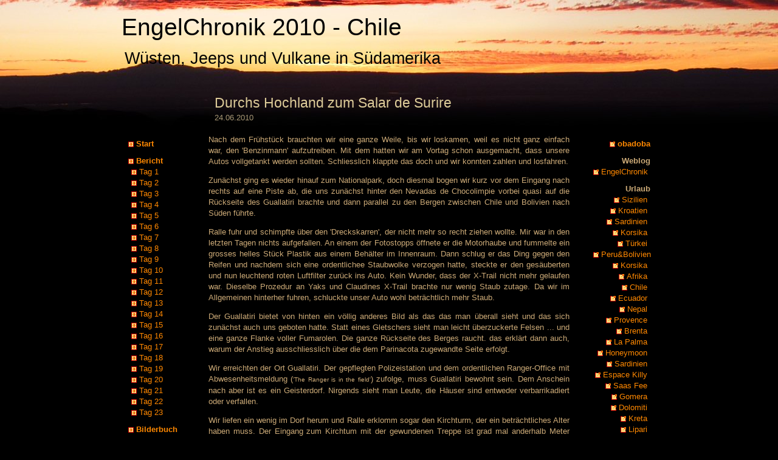

--- FILE ---
content_type: text/html
request_url: https://obadoba.de/chronik/2010/chile/index.php?type=day&day=21
body_size: 5388
content:
<!DOCTYPE html PUBLIC "-//W3C//DTD XHTML 1.0 Strict//EN" "http://www.w3.org/TR/xhtml1/DTD/xhtml1-strict.dtd">

<html xmlns="http://www.w3.org/1999/xhtml" xml:lang="de" lang="de">

﻿﻿﻿﻿﻿﻿﻿﻿﻿﻿﻿﻿﻿﻿﻿﻿﻿﻿﻿﻿﻿﻿﻿﻿﻿﻿﻿﻿﻿﻿﻿﻿﻿
<head>
<title>EngelChronik 2010 - Chile</title>
<meta http-equiv="content-type" content="text/html; charset=utf-8" />
<link rel="SHORTCUT ICON" href="chile.ico">
<style type="text/css" media="screen">
@import url("chile.css");
</style>
</head>

<body>

<div id="invisible">
</div>

<div id="outer">

<div id="banner">
<a href='index.php'><h1>EngelChronik 2010 - Chile</h1></a>
<a href='index.php'><h2>Wüsten, Jeeps und Vulkane in Südamerika</h2></a>
</div> <!-- banner -->

<div id="centerframe">
<div id="centercontent">

<div class="head">
<h3>Durchs Hochland zum Salar de Surire</h3>
<h4>24.06.2010</h4>
</div> <!-- head -->
<div class="entry">

<p>
Nach dem Frühstück brauchten wir eine ganze Weile, bis wir loskamen, weil es nicht ganz einfach war, den 'Benzinmann' aufzutreiben. Mit dem hatten wir am Vortag schon ausgemacht, dass unsere Autos vollgetankt werden sollten. Schliesslich klappte das doch und wir konnten zahlen und losfahren.
</p><p>
Zunächst ging es wieder hinauf zum Nationalpark, doch diesmal bogen wir kurz vor dem Eingang nach rechts auf eine Piste ab, die uns zunächst hinter den Nevadas de Chocolimpie vorbei quasi auf die Rückseite des Guallatiri brachte und dann parallel zu den Bergen zwischen Chile und Bolivien nach Süden führte.
</p><p>
Ralle fuhr und schimpfte über den 'Dreckskarren', der nicht mehr so recht ziehen wollte. Mir war in den letzten Tagen nichts aufgefallen. An einem der Fotostopps öffnete er die Motorhaube und fummelte ein grosses helles Stück Plastik aus einem Behälter im Innenraum. Dann schlug er das Ding gegen den Reifen und nachdem sich eine ordentlichee Staubwolke verzogen hatte, steckte er den gesäuberten und nun leuchtend roten Luftfilter zurück ins Auto. Kein Wunder, dass der X-Trail nicht mehr gelaufen war. Dieselbe Prozedur an Yaks und Claudines X-Trail brachte nur wenig Staub zutage. Da wir im Allgemeinen hinterher fuhren, schluckte unser Auto wohl beträchtlich mehr Staub.
</p><p>
Der Guallatiri bietet von hinten ein völlig anderes Bild als das das man überall sieht und das sich zunächst auch uns geboten hatte. Statt eines Gletschers sieht man leicht überzuckerte Felsen ... und eine ganze Flanke voller Fumarolen. Die ganze Rückseite des Berges raucht. das erklärt dann auch, warum der Anstieg ausschliesslich über die dem Parinacota zugewandte Seite erfolgt.
</p><p>
Wir erreichten der Ort Guallatiri. Der gepflegten Polizeistation und dem ordentlichen Ranger-Office mit Abwesenheitsmeldung (<span class='small'>'The Ranger is in the field'</span>) zufolge, muss Guallatiri bewohnt sein. Dem Anschein nach aber ist es ein Geisterdorf. Nirgends sieht man Leute, die Häuser sind entweder verbarrikadiert oder verfallen.
</p><p>
Wir liefen ein wenig im Dorf herum und Ralle erklomm sogar den Kirchturm, der ein beträchtliches Alter haben muss. Der Eingang zum Kirchtum mit der gewundenen Treppe ist grad mal anderhalb Meter hoch und so schmal, dass ich ernsthaft Bedenken hatte, ob man da stecken bleiben kann. Offensichtlich nicht, denn Ralle kam oben bei den Glocken raus und winkte uns fröhlich zu.
</p><p>
Wir fuhren weiter durch abwechslungsreiche Landschaft nach Süden, vorbei an Dörfern, in denen sich mehr Lastwagenschrott als Häuser befanden, bunten Sandsteinformationen, haufenweise Vikunas, diversen Bovedales und sogar einem Fluss. Naja, vielleicht war es doch eher ein Bach, aber er führte immerhin einiges an klarem kalten Wasser. Schliesslich erreichten wir den <a href='http://en.wikipedia.org/wiki/Salar_de_Surire_Natural_Monument' target='_blank' class='ext'>Salar de Surire</a>.
</p><p>
Vor uns erstreckte sich eine weite weisse Fläche, rechts einige Gebäude um die herum es ständig staubte und wo dauernd Lastwagen an und abfuhren, links eine Polzeistation und vor uns ein wenig offenes Wasser mit Flamingos, davor weit verteilt viele Vikunas. Gerade als wir anfingen, Brotzeit zu machen (<span class='small'>die bewährten Yak-Sandwiches aus dem X-Trail-Kofferaum</span>), spazierte ein Vikuna gemächlich durch das Wasser auf die Flamingos zu und schien sich daran zu erfreuen, wie die Flamingos irritiert einer nach dem anderen aus dem Weg staksten und abhoben. Wir guckten amüsiert zu.
</p><p>
Laut Karte sollte es einen Weg aussen um den Salar herum geben. Komplett in Chile, noch vor der bolivianischen Grenze. Ganz sicher waren wir nicht, aber die Strasse führte tatsächlich nach der Polizeistation weiter und konnten den Salar in grossartiger Landschaft umrunden. Irgendwo auf der anderen Seite sollte es sowas wie einen Zeltplatz an heissen Quellen (<span class='small'>Thermas de Polloquere</span>) geben, den wir zu finden hofften.
</p><p>
Zwar dampfte es an diversen Stellen im Salar, aber so richtig nach Zeltplatz sah es nirgends aus. Schliesslich aber sahen wir einen kleinen dampfenden See vor uns und dahinter ein paar Mäuerchen. Es hatte sogar einen Tisch und Bänke. Gefunden :-)
</p><p>
Die heissen Quellen seien zum Baden geeignet, hiess es im Führer. Das konnten wir uns natürlich nicht entgehen lassen. Das Seelein war überall grad mal knietief und das Wasser war so heiss, dass es geradezu schwierig war, hineinzukommen. Man musste sich in den weichen Schlamm setzen, um auch den Oberkörper eintauchen zu können. Wenn man mal drin war, musste man sich allerdings gelegentlich wieder hinstellen, um in der kalten Luft draussen (<span class='small'>knapp über Null</span>) wieder ein wenig abzukühlen. Die grossartigste Sauna der Welt!
</p><p>
Gründlich durchgeheizt und ziemlich nach Schwefel riechend machten wir uns dann an den Lager-Aufbau und ans Abendessen. In Putre hatten wir ein Huhn erstanden, das wir grillen wollten. Dazu zerlegte ich es in handliche Stücke (<span class='small'>ein Hoch auf das grossartige Seilmesser, das auch Hühnerknochen problemlos bewältigt</span>) und Yak grillte die Stücke im Windschutz des kleinen Mäuerchens. Dazu gab es Kartoffeln. Das war das mit Abstand beste Huhn das ich je gegessen habe :-)
</p><p>
Im Windschatten des Mäuerchens konnte man es (<span class='small'>mit Tee natürlich</span>) lange fast gemütlich aushalten und im hellen Mondschein den Bergen rundrum und den immer stärker dampfenden heissen Quellen zusehen, bevor wir uns schliesslich doch in die Schlafsäcke verzogen.
</p><p>
<p class='minipics'><b>Bilder:</b><br/>
<a href='index.php?type=pic&day=21&pic=229'><img src='pic/2010.06.24.salar.de.surire.0020a.jpg' width='120' height='90' alt='Das Auto soll wieder schnaufen können.' title='Das Auto soll wieder schnaufen können.' class='pic' ></a> &nbsp; <a href='index.php?type=pic&day=21&pic=230'><img src='pic/2010.06.24.salar.de.surire.0275r.jpg' width='120' height='90' alt='Der Guallatiri 'von hinten' mit vielen Fumarolen.' title='Der Guallatiri 'von hinten' mit vielen Fumarolen.' class='pic' ></a> &nbsp; <a href='index.php?type=pic&day=21&pic=231'><img src='pic/2010.06.24.salar.de.surire.0445r.jpg' width='120' height='90' alt='Der Kirchturm von Guallatiri vor dem Guallatiri.' title='Der Kirchturm von Guallatiri vor dem Guallatiri.' class='pic' ></a> &nbsp; <a href='index.php?type=pic&day=21&pic=232'><img src='pic/2010.06.24.salar.de.surire.0520r.jpg' width='120' height='90' alt='Blick aus dem Kirchturm von Guallatiri.' title='Blick aus dem Kirchturm von Guallatiri.' class='pic' ></a> &nbsp; <a href='index.php?type=pic&day=21&pic=233'><img src='pic/2010.06.24.salar.de.surire.0770r.jpg' width='120' height='90' alt='Andengänse' title='Andengänse' class='pic' ></a> &nbsp; <a href='index.php?type=pic&day=21&pic=234'><img src='pic/2010.06.24.salar.de.surire.1081a.jpg' width='120' height='90' alt='Viel Wasser in Sandsteinlandschaft im Hochland' title='Viel Wasser in Sandsteinlandschaft im Hochland' class='pic' ></a> &nbsp; <a href='index.php?type=pic&day=21&pic=235'><img src='pic/2010.06.24.salar.de.surire.1260r.jpg' width='120' height='90' alt='Sandsteinformationen' title='Sandsteinformationen' class='pic' ></a> &nbsp; <a href='index.php?type=pic&day=21&pic=236'><img src='pic/2010.06.24.salar.de.surire.1581r.jpg' width='120' height='90' alt='Am Salar de Surire (rechts wird Salz abgebaut).' title='Am Salar de Surire (rechts wird Salz abgebaut).' class='pic' ></a> &nbsp; <a href='index.php?type=pic&day=21&pic=237'><img src='pic/2010.06.24.salar.de.surire.1810r.jpg' width='120' height='90' alt='Flamingos am Salar de Surire.' title='Flamingos am Salar de Surire.' class='pic' ></a> &nbsp; <a href='index.php?type=pic&day=21&pic=238'><img src='pic/2010.06.24.salar.de.surire.1940a.jpg' width='120' height='90' alt='Touristen halt' title='Touristen halt' class='pic' ></a> &nbsp; <a href='index.php?type=pic&day=21&pic=239'><img src='pic/2010.06.24.salar.de.surire.2250r.jpg' width='120' height='90' alt='Vikunas und Flamingos am Salar de Surire.' title='Vikunas und Flamingos am Salar de Surire.' class='pic' ></a> &nbsp; <a href='index.php?type=pic&day=21&pic=240'><img src='pic/2010.06.24.salar.de.surire.2310r.jpg' width='120' height='90' alt='Niedlich: Wuschlige wollige Alpakas.' title='Niedlich: Wuschlige wollige Alpakas.' class='pic' ></a> &nbsp; <a href='index.php?type=pic&day=21&pic=241'><img src='pic/2010.06.24.salar.de.surire.2411a.jpg' width='120' height='90' alt='Endlich gefunden: Die heissen Quellen von Polloquere.' title='Endlich gefunden: Die heissen Quellen von Polloquere.' class='pic' ></a> &nbsp; <a href='index.php?type=pic&day=21&pic=242'><img src='pic/2010.06.24.salar.de.surire.2642r.jpg' width='120' height='90' alt='Ein wunderbarer Zeltplatz in grossartiger Umgebung' title='Ein wunderbarer Zeltplatz in grossartiger Umgebung' class='pic' ></a> &nbsp; <a href='index.php?type=pic&day=21&pic=243'><img src='pic/2010.06.24.salar.de.surire.2691c.jpg' width='120' height='90' alt='Der Mond spieglet sich im Quellsee' title='Der Mond spieglet sich im Quellsee' class='pic' ></a> &nbsp; <a href='index.php?type=pic&day=21&pic=244'><img src='pic/2010.06.24.salar.de.surire.3000r.jpg' width='120' height='90' alt='Das beste Grillhuhn des chilenischen Hochlandes!' title='Das beste Grillhuhn des chilenischen Hochlandes!' class='pic' ></a> &nbsp; </p>
</p>
<p><div style='text-align:center; padding-top: 20px;'>
<a href='index.php?type=day&day=20'><img src='last.gif' width='20' height='12' border='0' alt='vorher' title='vorher' align='absmiddle'> zur&uuml;ck</a> &nbsp;&nbsp;&nbsp;&nbsp;&nbsp; <a href='index.php?day=0'>&raquo;Start&laquo;</a> &nbsp;&nbsp;&nbsp;&nbsp;&nbsp; <a href='index.php?type=day&day=22'>weiter <img src='next.gif' width='20' height='12' border='0' alt='nachher' title='nachher' align='absmiddle'></a></div></p>
</div> <!-- entry -->

<div class="navi">
:<a href='index.php'                 class='int'>start</a>::<a href='index.php?type=day'        class='int'>bericht</a>::<a href='index.php?type=pic'        class='int'>bilderbuch</a>:<br />:<a href='index.php?type=day&day=1' class='int' title='Anreise' >1</a>::<a href='index.php?type=day&day=2'  class='int' title='San Pedro de Atacama' >2</a>::<a href='index.php?type=day&day=3'  class='int' title='Lagunas Miniques und Miscanti' >3</a>::<a href='index.php?type=day&day=4'  class='int' title='Nicht Puritama' >4</a>::<a href='index.php?type=day&day=5'  class='int' title='Cerro Jorquencal' >5</a>::<a href='index.php?type=day&day=6'  class='int' title='El Tatio' >6</a>::<a href='index.php?type=day&day=7'  class='int' title='Lagunen und mehr in Bolivien' >7</a>::<a href='index.php?type=day&day=8'  class='int' title='Bolivien: Salar de Uyuni' >8</a>::<a href='index.php?type=day&day=9'  class='int' title='Zurück nach Chile' >9</a>::<a href='index.php?type=day&day=10' class='int' title='Versuch am Sairecabur'>10</a>::<a href='index.php?type=day&day=11' class='int' title='Panamericana und Humberstone'>11</a>::<a href='index.php?type=day&day=12' class='int' title='Zum Nationalpark Lauca'>12</a>::<a href='index.php?type=day&day=13' class='int' title='An der Laguna Chungara'>13</a>::<a href='index.php?type=day&day=14' class='int' title='Nevada Tarapaca'>14</a>::<a href='index.php?type=day&day=15' class='int' title='Zum Guallatiri Basecamp'>15</a>::<a href='index.php?type=day&day=16' class='int' title='Guallatiri'>16</a>:<br />:<a href='index.php?type=day&day=17' class='int' title='Zum Parinacota Basecamp'>17</a>::<a href='index.php?type=day&day=18' class='int' title='Guallatiri'>18</a>::<a href='index.php?type=day&day=19' class='int' title='Guallatiri'>19</a>::<a href='index.php?type=day&day=20' class='int' title='Ein Tag in Putre'>20</a>::<a href='index.php?type=day&day=21' class='int' title='Durchs Hochland zum Salar de Surire'>21</a>::<a href='index.php?type=day&day=22' class='int' title='Durch den Isluga Nationalpark'>22</a>::<a href='index.php?type=day&day=23' class='int' title='Geysire und eine Oase'>23</a>:</div> <!-- navi -->

<div id="bottom">
<p><a href="http://www.obadoba.de/impressum.php" class="int">www.obadoba.de</a> ~~~ (C) 1997 - 2024 <a href="mailto:Andrea.Kullak@gmx.de" class="mail">Andrea Kullak</a></p>
</div>

</div> <!-- centercontent -->
</div> <!-- centerframe -->

<div id="rightcontent">
<div class="obadoba_sidenavi_head"><a href="http://www.obadoba.de/" target="_blank" class="ext">obadoba</a></div><div class="obadoba_sidenavi_head">Weblog</div><div class="osnlink"><a href="../../../chronik/" class="ext" target="chronik">EngelChronik</a></div><div class="obadoba_sidenavi_head">Urlaub</div><div class="osnlink"><a href="../../../chronik/2024/sizilien/" class="ext" target="_blank">Sizilien</a></div><div class="osnlink"><a href="../../../chronik/2023/kroatien/" class="ext" target="_blank">Kroatien</a></div><div class="osnlink"><a href="../../../chronik/2022/sardinien/" class="ext" target="_blank">Sardinien</a></div><div class="osnlink"><a href="../../../chronik/2022/korsika/" class="ext" target="_blank">Korsika</a></div><div class="osnlink"><a href="../../../chronik/2019/tuerkei/" class="ext" target="_blank">T&uuml;rkei</a></div><div class="osnlink"><a href="../../../chronik/2017/peru/" class="ext" target="_blank">Peru&Bolivien</a></div><div class="osnlink"><a href="../../../chronik/2014/korsika/" class="ext" target="_blank">Korsika</a></div><div class="osnlink"><a href="../../../chronik/2012/afrika/" class="ext" target="_blank">Afrika</a></div><div class="osnlink"><a href="../../../chronik/2010/chile/" class="ext" target="_blank">Chile</a></div><div class="osnlink"><a href="../../../chronik/2009/ecuador/" class="ext" target="_blank">Ecuador</a></div><div class="osnlink"><a href="../../../chronik/2007/nepal/" class="ext" target="_blank">Nepal</a></div><div class="osnlink"><a href="../../../chronik/2006/provence/" class="ext" target="_blank">Provence</a></div><div class="osnlink"><a href="../../../chronik/2006/brenta/" class="ext" target="_blank">Brenta</a></div><div class="osnlink"><a href="../../../chronik/2006/lapalma/" class="ext" target="_blank">La&nbsp;Palma</a></div><div class="osnlink"><a href="../../../chronik/2006/valdisere/" class="ext" target="_blank">Honeymoon</a></div><div class="osnlink"><a href="../../../chronik/2005/sardegna/" class="ext" target="_blank">Sardinien</a></div><div class="osnlink"><a href="../../../chronik/2005/valdisere/" class="ext" target="_blank">Espace&nbsp;Killy</a></div><div class="osnlink"><a href="../../../chronik/2004/saasfee/" class="ext" target="_blank">Saas&nbsp;Fee</a></div><div class="osnlink"><a href="../../../chronik/2004/gomera/" class="ext" target="_blank">Gomera</a></div><div class="osnlink"><a href="../../../chronik/2004/dolomitisuperski/" class="ext" target="_blank">Dolomiti</a></div><div class="osnlink"><a href="../../../chronik/2003/kreta/" class="ext" target="_blank">Kreta</a></div><div class="osnlink"><a href="../../../chronik/2002/lipari/" class="ext" target="_blank">Lipari</a></div><div class="osnlink"><a href="../../../chronik/madeira/" class="ext" target="_blank">Madeira</a></div><div class="osnlink"><a href="../../../chronik/2000/vc/" class="ext" target="_blank">Val d'Isere</a></div><div class="osnlink"><a href="../../../chronik/korsika/" class="ext" target="_blank">Korsika</a></div><div class="obadoba_sidenavi_head">Berge & So</div><div class="osnlink"><a href="http://www.obadoba.de/everest/" class="int">Everest</a></div><div class="osnlink"><a href="http://www.obadoba.de/berge/" class="int">Berge</a></div><div class="osnlink"><a href="http://www.obadoba.de/allgaeu/" class="int">Allg&auml;u</a></div><!--
<div class="obadoba_sidenavi_head">Du</div><div class="osnlink"><a href="http://www.obadoba.de/gaeste/" class="int">G&auml;stebuch</a></div>-->
<div class="obadoba_sidenavi_head">Ich</div><div class="osnlink"><a href="http://www.obadoba.de/impressum.php" class="int">Impressum</a></div><!-- <div class="osnlink"><a href="http://www.obadoba.de/andrea.htm" class="int">Andrea</a></div> //--></div> <!-- rightcontent -->

<div id="leftcontent">
<div class='obadoba_sidenavi_head'><a href='index.php'   class='int'>Start</a></div><div class='obadoba_sidenavi_head'><a href='index.php?type=day' class='int'>Bericht</a></div><div class='osnlink'><a href='index.php?type=day&day=1'  class='int' title='Anreise' >Tag 1</a></div><div class='osnlink'><a href='index.php?type=day&day=2'  class='int' title='San Pedro de Atacama' >Tag 2</a></div><div class='osnlink'><a href='index.php?type=day&day=3'  class='int' title='Lagunas Miniques und Miscanti' >Tag 3</a></div><div class='osnlink'><a href='index.php?type=day&day=4'  class='int' title='Nicht Puritama' >Tag 4</a></div><div class='osnlink'><a href='index.php?type=day&day=5'  class='int' title='Cerro Jorquencal' >Tag 5</a></div><div class='osnlink'><a href='index.php?type=day&day=6'  class='int' title='El Tatio' >Tag 6</a></div><div class='osnlink'><a href='index.php?type=day&day=7'  class='int' title='Lagunen und mehr in Bolivien' >Tag 7</a></div><div class='osnlink'><a href='index.php?type=day&day=8'  class='int' title='Bolivien: Salar de Uyuni' >Tag 8</a></div><div class='osnlink'><a href='index.php?type=day&day=9'  class='int' title='Zurück nach Chile' >Tag 9</a></div><div class='osnlink'><a href='index.php?type=day&day=10' class='int' title='Versuch am Sairecabur'>Tag 10</a></div><div class='osnlink'><a href='index.php?type=day&day=11' class='int' title='Panamericana und Humberstone'>Tag 11</a></div><div class='osnlink'><a href='index.php?type=day&day=12' class='int' title='Zum Nationalpark Lauca'>Tag 12</a></div><div class='osnlink'><a href='index.php?type=day&day=13' class='int' title='An der Laguna Chungara'>Tag 13</a></div><div class='osnlink'><a href='index.php?type=day&day=14' class='int' title='Nevada Tarapaca'>Tag 14</a></div><div class='osnlink'><a href='index.php?type=day&day=15' class='int' title='Zum Guallatiri Basecamp'>Tag 15</a></div><div class='osnlink'><a href='index.php?type=day&day=16' class='int' title='Guallatiri'>Tag 16</a></div><div class='osnlink'><a href='index.php?type=day&day=17' class='int' title='Zum Parinacota Basecamp'>Tag 17</a></div><div class='osnlink'><a href='index.php?type=day&day=18' class='int' title='Ins Parinacota Hochlager'>Tag 18</a></div><div class='osnlink'><a href='index.php?type=day&day=19' class='int' title='Abbruch am Parinacota'>Tag 19</a></div><div class='osnlink'><a href='index.php?type=day&day=20' class='int' title='Ein Tag in Putre'>Tag 20</a></div><div class='osnlink'><a href='index.php?type=day&day=21' class='int' title='Durchs Hochland zum Salar de Surire'>Tag 21</a></div><div class='osnlink'><a href='index.php?type=day&day=22' class='int' title='Durch den Isluga Nationalpark'>Tag 22</a></div><div class='osnlink'><a href='index.php?type=day&day=23' class='int' title='Geysire und eine Oase'>Tag 23</a></div><div class='obadoba_sidenavi_head'><a href='index.php?type=pic' class='int'>Bilderbuch</a></div></div> <!-- leftcontent -->


</div> <!-- outer -->

</body>
</html>


--- FILE ---
content_type: text/css
request_url: https://obadoba.de/chronik/2010/chile/chile.css
body_size: 1512
content:

:root {
  --main-background-color: #000000;
  --main-border-color: #eeeeee;
  --main-text-color: #ccaa77;
  --main-bannertext-color: #000000;

  --main-ralle-back-color: #999999;
  --main-ralle-text-color: #ffeedd;

  --main-link-color: #ff8800;
  --main-visited-color: #cc0000;
  --main-active-color: #cc0000;
  --main-hover-color: #cc0000;

  --main-h1-color: #dddddd;
  --main-h2-color: #bbbbbb;
  --main-h3-color: #ddcc99;
  --main-h4-color: #aa9977;
}

body   {
         margin: 0px;
         padding: 0px;
         color: #ffffff;
         background-color: var(--main-background-color);
         background-image: url(chilebanner8.jpg);
         background-repeat: no-repeat;
         border: 0px solid var(--main-border-color);
         min-width: 925px;
       }
#outer  {
         position: relative;
         margin: 0px auto 0px auto;
         padding: 0px;
         z-index: 2;
         border: 0px solid var(--main-border-color);
         min-width: 920px;
         max-width: 920px;
         width: 100%:
       }

a:link    { text-decoration: none; color: var(--main-link-color); }
a:visited { text-decoration: none; color: var(--main-visited-color); }
a:active  { text-decoration: none; color: var(--main-active-color); }
a:hover   { text-decoration: none; color: var(--main-hover-color); }

a.ext     { padding-left: 14px; background-image: url(ext.gif);  background-position: left; background-repeat: no-repeat; }
a.int     { padding-left: 14px; background-image: url(int.gif);  background-position: left; background-repeat: no-repeat; }
a.mail    { padding-left: 16px; background-image: url(mail.gif); background-position: left; background-repeat: no-repeat; }
a.fon     { padding-left: 14px; background-image: url(fon.gif);  background-position: left; background-repeat: no-repeat; }
a.anc     { padding-left: 14px; background-image: url(anc.gif);  background-position: left; background-repeat: no-repeat; }
.none     { padding-left: 14px;                                  background-position: left; background-repeat: no-repeat; }

p,h1,h2,h3,h4,ul,ol,li,div,td,th,address,blockquote,nobr,b,i {
          font-size: 13px;
          color: var(--main-text-color);
          font-family: "Trebuchet MS", Arial, Helvetica, Verdana, sans-serif;
          font-family: Georgia, "Times New Roman", Times, serif;
          font-family: Verdana, Arial, sans-serif;
          line-height: 140%; }

h1        { margin: 0px; padding: 0px; font-size: 200%; font-weight: normal; color: var(--main-h1-color); }
h2        { margin: 0px; padding: 0px; font-size: 180%; font-weight: normal; color: var(--main-h2-color); }
h3        { margin: 0px; padding: 0px; font-size: 180%; font-weight: normal; color: var(--main-h3-color); }
h4        { margin: 0px; padding: 0px; font-size: 100%; font-weight: normal; color: var(--main-h4-color); }

#banner {
         margin: 0px; padding: 0px;
         height:120px;
         padding-left: 20px; padding-top: 0px;
         text-align: left;
         vertical-align: bottom;
         font-size: 300%;
         font-weight: normal;
         color: var(--main-bannertext-color);
         border-bottom: 0px solid var(--main-border-color);
        }
#banner h1        { margin: 0px; padding: 0px; font-size: 100%; font-weight: normal; color: var(--main-bannertext-color); }
#banner h2        { margin: 0px; padding: 5px 5px 10px 5px; font-size:  70%; font-weight: normal; color: var(--main-bannertext-color); }
#banner a:link    {  }
#banner a:visited {  }
#banner a:active  {  }
#banner a:hover   {  }

.navi {
         margin: 0px -20px 0px -20px;
         padding: 0px;
         text-align: center;
         border-top: 0px solid var(--main-border-color);
         border-bottom: 0px solid var(--main-border-color);
         font-size: 80%;
         background-color: var(--main-background-color);
        }
.daynavi {
         margin: 1px 0px 0px 0px;
         padding: 0px;
         text-align: center;
         border-bottom: 0px solid var(--main-border-color);
         font-size: 90%;
         background-color: var(--main-background-color);
        }

#centerframe {
         margin: 0px auto 0px auto;
         padding: 0px;
         width: 634px;
         vertical-align: top;
         text-align: center;
         border: 0px solid var(--main-border-color);
        }

#centercontent {
         margin: auto;
         padding: 10px 20px 10px 20px;
         text-align: justify;
         vertical-align: top;
         border: 0px solid var(--main-border-color);
         position: relative;
        }

#picturecontainer {
         padding: 0px;
         border: 0px solid var(--main-border-color);
         vertical-align: top;
        }

.text {
         padding: 0px 50px 0px 50px;
         text-align: center;
         border: 0px solid var(--main-border-color);
        }

#rightcontent {
         position: absolute;
         top: 200px; right: 20px; width: 100px;
         padding: 0px 10px 10px 10px;
         vertical-align: top;
         text-align: right;
         border: 0px solid var(--main-border-color);
        }
#leftcontent {
         position: absolute;
         top: 200px; left: 20px; width: 101px;
         padding: 0px 10px 10px 10px;
         vertical-align: top;
         text-align: left;
         border: 0px solid var(--main-border-color);
        }
#leftrightcontent {
         position: absolute;
         top: 400px; left: 100px; width: 70px;
         padding: 0px 0px 0px 0px;
         vertical-align: top;
         text-align: left;
         border: 0px solid var(--main-border-color);
        }
.head   {
         padding: 5px; margin: 0px;
         padding-left: 10px;
         padding-right: 10px;
         text-align: left;
         border: 0px solid var(--main-border-color);
        }
.entry {
         padding: 0px; margin: 0px;
         padding-right: 0px; padding-left: 0px;
         padding-bottom: s0px;
         text-align: justify;
         border: 0px solid var(--main-border-color);
        }
.h2like { font-size: 250%; font-weight: normal; }
.date   { padding-left: 10px; }

.floatright { padding: 0px; margin: 10px 0px 10px 10px; float: right; border: 0px solid var(--main-border-color); }
.floatleft  { padding: 0px; margin: 10px 10px 10px 0px; float: left;  border: 0px solid var(--main-border-color); }
.nofloat    { padding: 10px; margin: 0px; border: 0px solid var(--main-border-color); text-align: center; }
.minipics   { padding: 0px 20px 0px 20px; margin: 0px; border: 0px solid var(--main-border-color); text-align: left; line-height: 200%; }
.pic        { border: 1px solid var(--main-border-color); }

.link       { color: #009900; }
.blink      { color: #009900; font-weight: bold; }
.slink      { color: #000099; font-weight: bold; font-size: 80%; }

.sidehead   { color: #009900; font-weight: bold; }

.catlink     { color: #009900; font-size: 90%; padding-left: 10px; }
.commentlink { color: #009900; font-size: 80%; padding-left: 10px; }
.blogs       { color: #009900; font-size: 90%; }

.login      { color: #009900; font-size: 90%; }
.welcome    { font-weight: bold; }

#bottom {
         margin: 0px 0px -10px 0px;
         padding: 2px;
         border: 0px solid var(--main-border-color);
         text-align: center;
         font-size: 80%;
        }

.small  { font-size:   80%; }
.bold   { font-weight: bold; }
.ralle  {
         margin: 5px -20px 5px -20px;
         padding: 10px 20px 10px 20px;
         border-top: 1px solid var(--main-border-color);
         border-bottom: 1px solid var(--main-border-color);
         background-color: var(--main-ralle-back-color);
         color: var(--main-ralle-text-color);
        }
.ralleerzaehlt { color: var(--main-ralle-text-color); font-weight: bold; }

.picnavi_head {
            margin: 10px 0px 5px 0px;
            padding: 0px 5px 0px 5px;
            border: 1px solid #ff33ff;
            font-weight: bold;
           }
.picnavi_day { margin-top: 0px; padding: 0px; }
.picnavi_pic { margin-top: 0px; padding: 0px; font-size: 90%; }
.pictext   { text-align: center; }
.picnavi   { text-align: center; font-size: 90%; margin-top: -10px; }
.piccopy   { text-align: center; font-size: 80%; margin-top: -15px; color: var(--main-border-color); }

.obadoba_sidenavi_head {
            margin-top: 10px;
            padding: 0px;
            border: 0px solid var(--main-border-color);
            font-weight: bold;
           }
.osnlink   { padding: 0px 5px 0px 5px; }

.table     {
             border-spacing: 0px;
             border: 1px solid var(--main-border-color);
             empty-cells: show;
             border-collapse: collapse;
           }
.one       { background-color: #999999; border: 1px solid var(--main-border-color); }
.two       { background-color: #aaaaaa; border: 1px solid var(--main-border-color); }
.end       { background-color: #777777; border: 1px solid var(--main-border-color); }
.nbr       { border: 1px solid var(--main-border-color); text-align: right;  padding-left: 5px; padding-right: 5px; font-weight: bold; }
.zt        { border: 1px solid var(--main-border-color); text-align: center; padding-left: 5px; padding-right: 5px; }
.tag       { border: 1px solid var(--main-border-color); text-align: center; padding-left: 5px; padding-right: 5px; }
.was       { border: 1px solid var(--main-border-color); text-align: center; padding-left: 5px; padding-right: 5px; }
.km        { border: 1px solid var(--main-border-color); text-align: right;  padding-left: 5px; padding-right: 5px; }
.hm        { border: 1px solid var(--main-border-color); text-align: right;  padding-left: 5px; padding-right: 5px; }
.rr        { border: 1px solid var(--main-border-color); text-align: left;   padding-left: 5px; padding-right: 5px; font-size: 80%; }


#invisible { visibility: hidden; height: 0px; font-size: 0%;}

